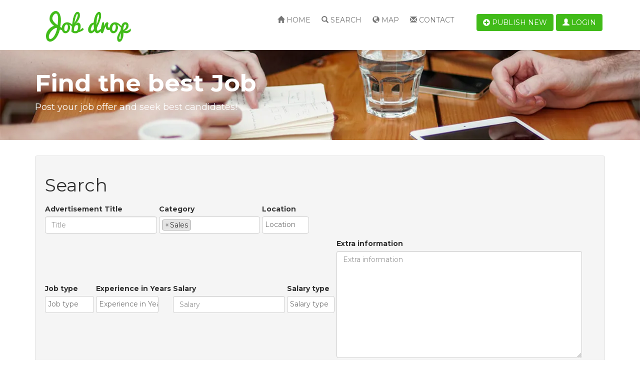

--- FILE ---
content_type: text/html; charset=utf-8
request_url: https://jobs.yclas.com/search.html?category%5B%5D=healthcare&sort=featured&category%5B0%5D=sales&items_per_page=5&skin=&page=4
body_size: 7745
content:
<!doctype html>
<!--[if lt IE 7]> <html class="no-js ie6 oldie" lang="en"> <![endif]-->
<!--[if IE 7]>    <html class="no-js ie7 oldie" lang="en"> <![endif]-->
<!--[if IE 8]>    <html class="no-js ie8 oldie" lang="en"> <![endif]-->
<!--[if gt IE 8]><!--> <html class="no-js" lang="en"> <!--<![endif]-->
<head>
<meta charset="utf-8">

<title>Advanced Search - Job Board</title>
<meta name="keywords" content="search, board" >
<meta name="description" content="Search in Job Board" >
<meta name="copyright" content="Yclas.com - 2026" >
<meta name="viewport" content="width=device-width,initial-scale=1">
<meta name="application-name" content="Job Board" data-baseurl="https://jobs.yclas.com/" data-rtl="">
<meta property="fb:app_id" content="" />
<meta property="fb:pages" content="" />
<meta property="og:title"   content="Advanced Search - Job Board"/>
<meta property="og:type"   content="website"/>
<meta property="og:description"   content="Search in Job Board"/>
<meta property="og:url"     content="https://jobs.yclas.com/search.html?category%5B%5D=healthcare&sort=featured&category%5B0%5D=sales&items_per_page=5&skin=&page=4"/>
<meta property="og:site_name" content="Job Board"/>

<meta name="twitter:card" content="summary" />
<meta name="twitter:site" content="Job Board" />
<meta name="twitter:title" content="Advanced Search - Job Board" />
<meta name="twitter:description" content="Search in Job Board" />
<meta name="twitter:image:alt" content="Advanced Search - Job Board" />


<link rel="alternate" type="application/atom+xml" title="RSS Job Board" href="https://jobs.yclas.com/rss.xml" />




<link rel="shortcut icon" href="https://i0.wp.com/yclas.nyc3.digitaloceanspaces.com/3602/images/favicon.ico">
    <!-- Le HTML5 shim, for IE6-8 support of HTML elements -->
    <!--[if lt IE 9]>
      <script type="text/javascript" src="//cdn.jsdelivr.net/html5shiv/3.7.2/html5shiv.min.js"></script>
    <![endif]-->
    <link type="text/css" href="https://cdn.jsdelivr.net/npm/bootstrap@3.4.0/dist/css/bootstrap.css" rel="stylesheet" media="screen" /><link type="text/css" href="https://cdn.jsdelivr.net/select2/4.0.3/css/select2.min.css" rel="stylesheet" media="screen" /><link type="text/css" href="https://cdn.jsdelivr.net/bootstrap.datepicker/0.1/css/datepicker.css" rel="stylesheet" media="screen" /><link type="text/css" href="https://cdn.jsdelivr.net/prettyphoto/3.1.5/css/prettyPhoto.css" rel="stylesheet" media="screen" /><link type="text/css" href="https://use.fontawesome.com/releases/v5.9.0/css/all.css" rel="stylesheet" media="screen" /><link type="text/css" href="https://use.fontawesome.com/releases/v5.9.0/css/v4-shims.css" rel="stylesheet" media="screen" /><link type="text/css" href="https://cdn.jsdelivr.net/blueimp-gallery/2.15.0/css/blueimp-gallery.min.css" rel="stylesheet" media="screen" /><link type="text/css" href="https://jobs.yclas.com/themes/default/css/slider.css" rel="stylesheet" media="screen" /><link type="text/css" href="https://jobs.yclas.com/themes/default/css/zocial.css" rel="stylesheet" media="screen" /><link type="text/css" href="https://jobs.yclas.com/themes/jobdrop/css/fixes.css" rel="stylesheet" media="screen" /><link type="text/css" href="https://jobs.yclas.com/themes/jobdrop/css/style.css?v=2026-01-22 14:23:16" rel="stylesheet" media="screen" /><link type="text/css" href="https://jobs.yclas.com/themes/jobdrop/css/templates/oc-style.css?v=2026-01-22 14:23:16" rel="stylesheet" media="screen" /><link type="text/css" href="https://fonts.googleapis.com/css?family=Montserrat:400,700" rel="stylesheet" media="screen" />            
    <style type="text/css">
            </style>
</head>
    <body data-spy="scroll" data-target=".subnav" data-offset="50" class="body_fixed">
    	
<header class="navbar navbar-fixed-top">
	<div class="container">
	    <div class="col-xs-12 col-sm-3 col-md-3 col-lg-3">
	        <div class="row">
	            <div class="col-lg-12">
	                <a class="brand" href="https://jobs.yclas.com/">
	                    	                        <img src="https://i0.wp.com/yclas.nyc3.digitaloceanspaces.com/3602/images/jobdrop_logo.png" title="Job Board" alt="Job Board" >
	                    	                </a>
	            </div>
	        </div>
	    </div>
	    <div class="navbar-header pull-right">
	        <div class="navbar-btn pull-right">
		        <button type="button" class="navbar-toggle collapsed pull-right hidden-lg" data-toggle="collapse" data-target="#mobile-menu-panel">
		            <span class="sr-only">Toggle navigation</span>
		            <span class="icon-bar"></span>
		            <span class="icon-bar"></span>
		            <span class="icon-bar"></span>
		        </button>
	            	                <a class="btn hidden-sm hidden-md hidden-lg" href="https://jobs.yclas.com/publish-new.html" title="Publish new">
	                    <i class="fa fa-plus-circle"></i>
	                </a>
	            	                <a class="btn" data-toggle="modal" href="https://jobs.yclas.com/oc-panel/auth/login#login-modal">
        <i class="glyphicon glyphicon-user"></i> Login    </a>
	        </div>
	    </div>
	    <div class="collapse navbar-collapse" id="mobile-menu-panel">
	    	<div class="navbar-btn pull-right hidden-xs hidden-sm hidden-md">
	             	                <a class="btn" href="https://jobs.yclas.com/publish-new.html">
	                    <i class="fa fa-plus-circle"></i> Publish new	                </a>
	            	        </div>
	        <ul class="nav navbar-nav pull-right">
	            	                <li class="" >
	                    <a href="https://jobs.yclas.com/"><i class="glyphicon glyphicon-home "></i> Home</a></li>
	                	                	                	                <li title="search" class="active " >
    <a  href="https://jobs.yclas.com/search.html">
                    <i class="glyphicon glyphicon-search "></i>
                Search    </a>
</li>	                	                    <li title="map" class=" " >
    <a  href="https://jobs.yclas.com/map.html">
                    <i class="glyphicon glyphicon-globe "></i>
                Map    </a>
</li>	                	                <li title="contact" class=" " >
    <a  href="https://jobs.yclas.com/contact.html">
                    <i class="glyphicon glyphicon-envelope"></i>
                Contact    </a>
</li>	            	        </ul>
	    </div>   
    </div>   
    <!--/.nav-collapse --> 
</header>

    <div id="login-modal" class="modal fade">
        <div class="modal-dialog">
            <div class="modal-content">
                <div class="modal-header">
                  <a class="close" data-dismiss="modal" >&times;</a>
                  <h3 class="modal-title">Login</h3>
                </div>                
                <div class="modal-body">
                                <ul class="list-inline social-providers">
                            <li>
                                            <a href="https://jobs.yclas.com/social/login/google" style="height:31px; width:180px; display: inline-block; margin-top: -5px;" class="abcRioButton abcRioButtonLightBlue">
                            <div class="abcRioButtonContentWrapper">
                                <div class="abcRioButtonIcon" style="padding:6px">
                                    <div style="width:18px;height:18px;" class="abcRioButtonSvgImageWithFallback abcRioButtonIconImage abcRioButtonIconImage18">
                                        <svg version="1.1" xmlns="http://www.w3.org/2000/svg" width="18px" height="18px" viewBox="0 0 48 48" class="abcRioButtonSvg">
                                            <g>
                                                <path fill="#EA4335" d="M24 9.5c3.54 0 6.71 1.22 9.21 3.6l6.85-6.85C35.9 2.38 30.47 0 24 0 14.62 0 6.51 5.38 2.56 13.22l7.98 6.19C12.43 13.72 17.74 9.5 24 9.5z"></path>
                                                <path fill="#4285F4" d="M46.98 24.55c0-1.57-.15-3.09-.38-4.55H24v9.02h12.94c-.58 2.96-2.26 5.48-4.78 7.18l7.73 6c4.51-4.18 7.09-10.36 7.09-17.65z"></path>
                                                <path fill="#FBBC05" d="M10.53 28.59c-.48-1.45-.76-2.99-.76-4.59s.27-3.14.76-4.59l-7.98-6.19C.92 16.46 0 20.12 0 24c0 3.88.92 7.54 2.56 10.78l7.97-6.19z"></path>
                                                <path fill="#34A853" d="M24 48c6.48 0 11.93-2.13 15.89-5.81l-7.73-6c-2.15 1.45-4.92 2.3-8.16 2.3-6.26 0-11.57-4.22-13.47-9.91l-7.98 6.19C6.51 42.62 14.62 48 24 48z"></path>
                                                <path fill="none" d="M0 0h48v48H0z"></path>
                                            </g>
                                        </svg>
                                    </div>
                                </div>
                                <span style="font-size:12px;line-height:29px;" class="abcRioButtonContents">
                                    <span id="not_signed_ineid4prr8k1y8">Sign in with Google</span>
                                </span>
                            </div>
                        </a>
                        <style>
                            .abcRioButton {
                                -webkit-border-radius:1px;
                                border-radius:1px;
                                -webkit-box-shadow 0 2px 4px 0px rgba(0,0,0,.25);
                                box-shadow:0 2px 4px 0 rgba(0,0,0,.25);
                                -webkit-box-sizing:border-box;
                                box-sizing:border-box;
                                -webkit-transition:background-color .218s,border-color .218s,box-shadow .218s;
                                transition:background-color .218s,border-color .218s,box-shadow .218s;
                                -webkit-user-select:none;
                                -webkit-appearance:none;
                                background-color:#fff;
                                background-image:none;
                                color:#262626;
                                cursor:pointer;
                                outline:none;
                                overflow:hidden;
                                position:relative;
                                text-align:center;
                                vertical-align:middle;
                                white-space:nowrap;
                                width:auto
                            }
                            .abcRioButton:hover{
                                -webkit-box-shadow:0 0 3px 3px rgba(66,133,244,.3);
                                box-shadow:0 0 3px 3px rgba(66,133,244,.3)
                            }
                            .abcRioButtonLightBlue{
                                background-color:#fff;
                                color:#757575
                            }
                            .abcRioButtonLightBlue:hover{
                                background-color:#fff;
                                color:#757575;
                                text-decoration: none;
                            }
                            .abcRioButtonLightBlue:active{
                                background-color:#eee;
                                color:#6d6d6d
                            }
                            .abcRioButtonIcon{
                                float:left
                            }
                            .abcRioButtonBlue .abcRioButtonIcon{
                                background-color:#fff;
                                -webkit-border-radius:1px;
                                border-radius:1px
                            }
                            .abcRioButtonSvg{
                                display:block
                            }
                            .abcRioButtonContents{
                                font-family:Roboto,arial,sans-serif;
                                font-size:14px;
                                font-weight:500;
                                letter-spacing:.21px;
                                margin-left:6px;
                                margin-right:6px;
                                vertical-align:top
                            }
                            .abcRioButtonContentWrapper{
                                height:100%;
                                width:100%
                            }
                            .abcRioButtonBlue .abcRioButtonContentWrapper{
                                border:1px solid transparent
                            }
                            .abcRioButtonErrorState .abcRioButtonContentWrapper,.abcRioButtonWorkingState .abcRioButtonContentWrapper{
                                display:none
                            }
                        </style>
                                    </li>
                                </ul>
    <form class="well form-horizontal auth" method="post" action="https://jobs.yclas.com/oc-panel/auth/login">         
        <div class="form-group">
        <label class="col-sm-2 control-label">Email</label>
        <div class="col-md-5 col-sm-6 col-xs-6">
            <input class="form-control" type="text" name="email" placeholder="Email">
        </div>
    </div>
     
    <div class="form-group">
        <label class="col-sm-2 control-label">Password</label>
        <div class="col-md-5 col-sm-6 col-xs-6">
            <input class="form-control" type="password" name="password" placeholder="Password">
            <p class="help-block">
          		<small><a data-toggle="modal" data-dismiss="modal" href="https://jobs.yclas.com/oc-panel/auth/forgot#forgot-modal">
          			Forgot password?          		</a></small>
            </p>
            <div class="checkbox">
                <label>
                    <input type="checkbox" name="remember" checked="checked">Remember me                </label>
            </div>
        </div>
    </div>   
    <div class="form-group">
        <div class="col-sm-offset-2 col-sm-6">
            <ul class="list-inline">
                <li>
                    <button type="submit" class="btn btn-primary">
                        Login                    </button>
                </li>
                <li>
                    Don’t Have an Account?                    <a data-toggle="modal" data-dismiss="modal" href="https://jobs.yclas.com/oc-panel/auth/register#register-modal">
                        Register                    </a>
                </li>
            </ul>
        </div>
    </div>
    <input type="hidden" name="auth_redirect" value="https://jobs.yclas.com/search.html?category%5B%5D=healthcare&amp;sort=featured&amp;category%5B0%5D=sales&amp;items_per_page=5&amp;skin=&amp;page=4" />    <input type="hidden" name="csrf_login" value="fMxabECqYsC49LkMsIveL" /></form>

                </div>
            </div>
        </div>
    </div>
    
    <div id="forgot-modal" class="modal fade">
        <div class="modal-dialog">
            <div class="modal-content">
                <div class="modal-header">
                  <a class="close" data-dismiss="modal" >&times;</a>
                  <h3 class="modal-title">Forgot password</h3>
                </div>
                
                <div class="modal-body">
                    <form class="well form-horizontal auth"  method="post" action="https://jobs.yclas.com/oc-panel/auth/forgot">         
        <div class="form-group">
        <label class="col-sm-2 control-label">Email</label>
        <div class="col-md-5 col-sm-6 col-xs-6">
            <input class="form-control" type="text" name="email" placeholder="Email">
        </div>
    </div>
    <div class="col-sm-offset-2">
        <ul class="list-inline">
            <li>
                <button type="submit" class="btn btn-primary">Send</button>
            </li>
            <li>
                Don’t Have an Account?                <a data-toggle="modal" data-dismiss="modal" href="https://jobs.yclas.com/oc-panel/auth/register#register-modal">
                    Register                </a>
            </li>
        </ul>
    </div>
    <input type="hidden" name="csrf_forgot" value="HC5YqSIIuk6fPqi1UcU0O9G" /></form>      	                </div>
            </div>
        </div>
    </div>
    
     <div id="register-modal" class="modal fade">
        <div class="modal-dialog">
            <div class="modal-content">
                <div class="modal-header">
                  <a class="close" data-dismiss="modal" >&times;</a>
                  <h3 class="modal-title">Register</h3>
                </div>
                
                <div class="modal-body">
                                <ul class="list-inline social-providers">
                            <li>
                                            <a href="https://jobs.yclas.com/social/login/google" style="height:31px; width:180px; display: inline-block; margin-top: -5px;" class="abcRioButton abcRioButtonLightBlue">
                            <div class="abcRioButtonContentWrapper">
                                <div class="abcRioButtonIcon" style="padding:6px">
                                    <div style="width:18px;height:18px;" class="abcRioButtonSvgImageWithFallback abcRioButtonIconImage abcRioButtonIconImage18">
                                        <svg version="1.1" xmlns="http://www.w3.org/2000/svg" width="18px" height="18px" viewBox="0 0 48 48" class="abcRioButtonSvg">
                                            <g>
                                                <path fill="#EA4335" d="M24 9.5c3.54 0 6.71 1.22 9.21 3.6l6.85-6.85C35.9 2.38 30.47 0 24 0 14.62 0 6.51 5.38 2.56 13.22l7.98 6.19C12.43 13.72 17.74 9.5 24 9.5z"></path>
                                                <path fill="#4285F4" d="M46.98 24.55c0-1.57-.15-3.09-.38-4.55H24v9.02h12.94c-.58 2.96-2.26 5.48-4.78 7.18l7.73 6c4.51-4.18 7.09-10.36 7.09-17.65z"></path>
                                                <path fill="#FBBC05" d="M10.53 28.59c-.48-1.45-.76-2.99-.76-4.59s.27-3.14.76-4.59l-7.98-6.19C.92 16.46 0 20.12 0 24c0 3.88.92 7.54 2.56 10.78l7.97-6.19z"></path>
                                                <path fill="#34A853" d="M24 48c6.48 0 11.93-2.13 15.89-5.81l-7.73-6c-2.15 1.45-4.92 2.3-8.16 2.3-6.26 0-11.57-4.22-13.47-9.91l-7.98 6.19C6.51 42.62 14.62 48 24 48z"></path>
                                                <path fill="none" d="M0 0h48v48H0z"></path>
                                            </g>
                                        </svg>
                                    </div>
                                </div>
                                <span style="font-size:12px;line-height:29px;" class="abcRioButtonContents">
                                    <span id="not_signed_ineid4prr8k1y8">Sign in with Google</span>
                                </span>
                            </div>
                        </a>
                        <style>
                            .abcRioButton {
                                -webkit-border-radius:1px;
                                border-radius:1px;
                                -webkit-box-shadow 0 2px 4px 0px rgba(0,0,0,.25);
                                box-shadow:0 2px 4px 0 rgba(0,0,0,.25);
                                -webkit-box-sizing:border-box;
                                box-sizing:border-box;
                                -webkit-transition:background-color .218s,border-color .218s,box-shadow .218s;
                                transition:background-color .218s,border-color .218s,box-shadow .218s;
                                -webkit-user-select:none;
                                -webkit-appearance:none;
                                background-color:#fff;
                                background-image:none;
                                color:#262626;
                                cursor:pointer;
                                outline:none;
                                overflow:hidden;
                                position:relative;
                                text-align:center;
                                vertical-align:middle;
                                white-space:nowrap;
                                width:auto
                            }
                            .abcRioButton:hover{
                                -webkit-box-shadow:0 0 3px 3px rgba(66,133,244,.3);
                                box-shadow:0 0 3px 3px rgba(66,133,244,.3)
                            }
                            .abcRioButtonLightBlue{
                                background-color:#fff;
                                color:#757575
                            }
                            .abcRioButtonLightBlue:hover{
                                background-color:#fff;
                                color:#757575;
                                text-decoration: none;
                            }
                            .abcRioButtonLightBlue:active{
                                background-color:#eee;
                                color:#6d6d6d
                            }
                            .abcRioButtonIcon{
                                float:left
                            }
                            .abcRioButtonBlue .abcRioButtonIcon{
                                background-color:#fff;
                                -webkit-border-radius:1px;
                                border-radius:1px
                            }
                            .abcRioButtonSvg{
                                display:block
                            }
                            .abcRioButtonContents{
                                font-family:Roboto,arial,sans-serif;
                                font-size:14px;
                                font-weight:500;
                                letter-spacing:.21px;
                                margin-left:6px;
                                margin-right:6px;
                                vertical-align:top
                            }
                            .abcRioButtonContentWrapper{
                                height:100%;
                                width:100%
                            }
                            .abcRioButtonBlue .abcRioButtonContentWrapper{
                                border:1px solid transparent
                            }
                            .abcRioButtonErrorState .abcRioButtonContentWrapper,.abcRioButtonWorkingState .abcRioButtonContentWrapper{
                                display:none
                            }
                        </style>
                                    </li>
                                </ul>
    <form class="form-horizontal register"  method="post" action="https://jobs.yclas.com/oc-panel/auth/register">
    
    <div class="form-group hidden">
        <input class="form-control" type="text" name="firstname" placeholder="First name">
        <input class="form-control" type="text" name="lastname" placeholder="Last name" value="Jones">
    </div>

    <div class="form-group">
        <label class="col-sm-2 control-label">Name</label>
        <div class="col-md-5 col-sm-6 col-xs-6">
            <input class="form-control" type="text" name="name" value="" placeholder="Name">
        </div>
    </div>

    <div class="form-group">
        <label class="col-sm-2 control-label">Email</label>
        <div class="col-md-5 col-sm-6 col-xs-6">
            <input
                class="form-control"
                type="text"
                name="email"
                value=""
                placeholder="Email"
                data-domain=''
                data-error="Email must contain a valid email domain"
            >
        </div>
    </div>

    <div class="form-group">
        <label class="col-sm-2 control-label">New password</label>
        <div class="col-md-5 col-sm-6 col-xs-6">
            <input id="register_password_modal" class="form-control" type="password" name="password1" placeholder="Password">
        </div>
    </div>

    <div class="form-group">
        <label class="col-sm-2 control-label">Repeat password</label>
        <div class="col-md-5 col-sm-6 col-xs-6">
            <input class="form-control" type="password" name="password2" placeholder="Password">
            <p class="help-block">
                Type your password twice            </p>
        </div>
    </div>

    
    
    <div class="form-group">
                                    <label class="col-sm-2 control-label">Captcha*:</label>
                <div class="col-md-5 col-sm-6">
                  <span id="helpBlock" class="help-block"><script type="text/javascript">
        function reloadImg(id) {
        var elements = document.getElementsByClassName(id);
        var date = new Date();
        for (var i=0; i < elements.length; i++) {
                src = elements[i].src;
                elements[i].src = src + "&v=" + date.getTime();
        }
        return false;
        }</script><img alt="captcha" id="captcha_img_register" class="captcha_img_register" style="cursor: pointer;" title="Click to refresh"
                onClick="return reloadImg('captcha_img_register');" src="https://jobs.yclas.com/captcha/image/register"></span>
                  <input type="text" id="captcha" name="captcha" value="" class="form-control" required="required" data-error="Captcha is not correct" />                </div>
                        </div>

    <div class="form-group">
        <div class="col-sm-offset-2 col-sm-6">
            <ul class="list-inline">
                <li>
                    <button type="submit" class="btn btn-primary">Register</button>
                </li>
                <li>
                    Already Have an Account?                    <a data-dismiss="modal" data-toggle="modal"  href="https://jobs.yclas.com/oc-panel/auth/login#login-modal">
                        Login                    </a>
                </li>
            </ul>
                    </div>
    </div>
    <input type="hidden" name="auth_redirect" value="https://jobs.yclas.com/search.html?category%5B%5D=healthcare&amp;sort=featured&amp;category%5B0%5D=sales&amp;items_per_page=5&amp;skin=&amp;page=4" />    <input type="hidden" name="csrf_register" value="Kkyzp8rNfJ0kxnkp4C35Se0" /></form>
                </div>
            </div>
        </div>
    </div>
		<section class="hidden-xs" id="top-banner" style="background-image: url('https://i0.wp.com/yclas.nyc3.digitaloceanspaces.com/3602/images/Untitled-7.jpg')">
		<div class="container">
			<div class="row">
				<div class="col-lg-12">
					<h1>Find the best Job</h1>
					<h3>Post your job offer and seek best candidates!</h3>
				</div>
			</div>
		</div>
	</section>
        <div class="alert alert-warning off-line" style="display:none;"><strong>Warning!</strong> We detected you are currently off-line, please connect to gain full experience.</div>
    <section id="main">
    <div class="container no-gutter">
                <div class="row">
            <div class="col-xs-12">
                             </div>
                    </div>
        <div class="row">
            <div class="col-xs-12 col-lg-12">
                <div class="well recomentadion def-size-form clearfix">
                    <h1>Search</h1>
                    <form action="https://jobs.yclas.com/search.html" method="GET" accept-charset="utf-8" class="form-inline advanced-search-frm">                        <fieldset>
                        <div class="form-group">
                           <label class="" for="advertisement">Advertisement Title</label>                            <div class="control">
                                                                    <input type="text" id="title" name="title" class="form-control" value="" placeholder="Title">
                                                            </div>
                        </div>

                                                    <div class="form-group">
                                <label class="" for="category">Category</label>                                <div class="control">
                                    <select multiple name="category[]" id="category_search" class="form-control" data-placeholder="Category">
                                                                                                                                                            <option value="accounting" data-id="5"  >Accounting</option>
                                                                                                                                                                                                        <option value="it-software-development" data-id="7"  >IT & Software development</option>
                                                                                                                                                                                                        <option value="sales" data-id="8" selected >Sales</option>
                                                                                                                                                                                                        <option value="customer-service" data-id="9"  >Customer Service</option>
                                                                                                                                                                                                        <option value="healthcare" data-id="6"  >Healthcare</option>
                                                                                                                                                        </select>
                                </div>
                            </div>
                        
                                                    <div class="form-group">
                                <label class="" for="location" multiple="multiple">Location</label>                                <div class="control">
                                    <select multiple name="location[]" id="location" class="form-control" data-placeholder="Location">
                                                                                                                                                            <option value="barcelona"  >Barcelona</option>
                                                                                                                                                                                                        <option value="valencia"  >Valencia</option>
                                                                                                                                                                                                        <option value="madrid"  >Madrid</option>
                                                                                                                                                                                                        <option value="malaga"  >Malaga</option>
                                                                                                                                                                                                        <option value="granada"  >Granada</option>
                                                                                                                                                        </select>
                                </div>
                            </div>
                        
                        
                                                <!-- Fields coming from custom fields feature -->
                        <div id="search-custom-fields" style="display:inline-block;" data-apiurl="https://jobs.yclas.com/api/v1/categories" data-customfield-values='{"category":["sales"],"sort":"featured","items_per_page":"5","skin":"","page":"4"}'>
                            <div id="search-custom-field-template" class="form-group hidden">
                                <div data-label></div>
                                <div>
                                    <div data-input></div>
                                </div>
                            </div>
                        </div>
                        <!-- Fields coming from user custom fields feature -->
                                                <div class="form-group">
                            <label></label>
                            <div class="control">
                                <button action="https://jobs.yclas.com/search.html" type="submit" name="submit" class="btn btn-primary pull-right">Search</button>                            </div>
                        </div>
                    </fieldset>
                    </form>                </div>
                <h3 class="text-center">
                                            Search results                                    </h3>

                                                        <div class="filter">
                        <div class="col-xs-12 col-sm-12 col-md-5 pull-right">
                            <div class="btn-group" id="listgrid" data-default="1">
                                <button type="button" id="sort" data-sort="featured" class="btn-filter dropdown-toggle" data-toggle="dropdown">
                                    <i class="fa fa-sort"></i>Sort <span class="caret"></span>
                                </button>
                                <ul class="dropdown-menu" role="menu" id="sort-list">
                                                                        <li><a href="?sort=title-asc&category%5B0%5D=sales&items_per_page=5&skin=&page=4">Name (A-Z)</a></li>
                                    <li><a href="?sort=title-desc&category%5B0%5D=sales&items_per_page=5&skin=&page=4">Name (Z-A)</a></li>
                                                                        <li><a href="?sort=featured&category%5B0%5D=sales&items_per_page=5&skin=&page=4">Featured</a></li>
                                    <li><a href="?sort=favorited&category%5B0%5D=sales&items_per_page=5&skin=&page=4">Favorited</a></li>
                                                                        <li><a href="?sort=published-desc&category%5B0%5D=sales&items_per_page=5&skin=&page=4">Newest</a></li>
                                    <li><a href="?sort=published-asc&category%5B0%5D=sales&items_per_page=5&skin=&page=4">Oldest</a></li>
                                </ul>
                                <a href="#" id="grid" class="btn-filter active">
                                    <i class="fa fa-th"></i>Grid                                </a>
                                <a href="#" id="list" class="btn-filter ">
                                    <i class="fa fa-list"></i>List                                </a>
                                                                    <a href="https://jobs.yclas.com/map.html?category=&location=" class="btn-filter">
                                        <i class="fa fa-globe"></i>Map                                    </a>
                                                                                            </div>
                        </div>
                    </div>
                    <ul id="products" class="list-group">
                                                      <li class="listing-date"><h2 class="text-center">Tuesday <small>01-03-16</small></h2></li>
                                <li class="clearfix"><li>
                                                            <li class="item grid-group-item col-lg-4 col-md-4 col-sm-4 col-xs-12">
                                <div class="">
                                    <div class="overlay"><a class="btn" href="https://jobs.yclas.com/sales/gerente-de-vendas.html">Read more</a></div>
                                    <div class="hidden-xs hidden-sm col-md-1 text-center favorite " id="fav-19">
                                                                                    <a data-toggle="modal" data-dismiss="modal" href="https://jobs.yclas.com/oc-panel/auth/login#login-modal">
                                                <i class="glyphicon glyphicon-heart-empty"></i>
                                                <p>0</p>
                                            </a>
                                                                            </div>
                                    <div class="col-xs-12 col-sm-8 col-md-5 text ">
                                        <h2 class="big-txt ">
                                            <a href="https://jobs.yclas.com/sales/gerente-de-vendas.html">Gerente de Vendas <a class="company" href=""> @ Carlos Alberto…</a>                                        </h2>
                                        <h2 class="small-txt hide">
                                            <a href="https://jobs.yclas.com/sales/gerente-de-vendas.html">Gerente de Vendas</a>
                                        </h2>
                                                                                    <p>teste</p>
                                                                            </div>
                                    <div class="hidden-xs col-sm-4 col-md-3 listing-categorie ">
                                        <span class="btn btn-inverse no-cursor">Sales</span>
                                                                                  <span class="btn btn-inverse no-cursor">Full-time</span>
                                                                            </div>
                                                                        <div class="hidden-xs hidden-sm col-md-2 text-center location">

                                                                                    <span><i class="fa fa-map-marker"></i>Malaga</span>
                                                                            </div>
                                                                        <div class="hidden-xs hidden-sm col-md-1 text-center date">
                                                                                    <span>01-03-16</span>
                                                                            </div>
                                                                                                        </div>
                            </li>
                                                                                                            <li class="listing-date"><h2 class="text-center">Monday <small>11-01-16</small></h2></li>
                                <li class="clearfix"><li>
                                                            <li class="item grid-group-item col-lg-4 col-md-4 col-sm-4 col-xs-12">
                                <div class="">
                                    <div class="overlay"><a class="btn" href="https://jobs.yclas.com/sales/%E0%B8%9E%E0%B8%99%E0%B8%B1%E0%B8%81%E0%B8%87%E0%B8%B2%E0%B8%99%E0%B8%9E%E0%B8%B2%E0%B8%A3%E0%B9%8C%E0%B8%97%E0%B9%84%E0%B8%97%E0%B8%A1%E0%B9%8C.html">Read more</a></div>
                                    <div class="hidden-xs hidden-sm col-md-1 text-center favorite " id="fav-18">
                                                                                    <a data-toggle="modal" data-dismiss="modal" href="https://jobs.yclas.com/oc-panel/auth/login#login-modal">
                                                <i class="glyphicon glyphicon-heart-empty"></i>
                                                <p>0</p>
                                            </a>
                                                                            </div>
                                    <div class="col-xs-12 col-sm-8 col-md-5 text ">
                                        <h2 class="big-txt ">
                                            <a href="https://jobs.yclas.com/sales/%E0%B8%9E%E0%B8%99%E0%B8%B1%E0%B8%81%E0%B8%87%E0%B8%B2%E0%B8%99%E0%B8%9E%E0%B8%B2%E0%B8%A3%E0%B9%8C%E0%B8%97%E0%B9%84%E0%B8%97%E0%B8%A1%E0%B9%8C.html">พนักงานพาร์ทไทม์ <a class="company" href=""> @ l;mk</a>                                        </h2>
                                        <h2 class="small-txt hide">
                                            <a href="https://jobs.yclas.com/sales/%E0%B8%9E%E0%B8%99%E0%B8%B1%E0%B8%81%E0%B8%87%E0%B8%B2%E0%B8%99%E0%B8%9E%E0%B8%B2%E0%B8%A3%E0%B9%8C%E0%B8%97%E0%B9%84%E0%B8%97%E0%B8%A1%E0%B9%8C.html">พนักงานพาร์ทไทม์</a>
                                        </h2>
                                                                                    <p>สวำดาอทิฟ ่บฟาดอไำยผ ป  จขลนหวห ก่้หบนท บ</p>
                                                                            </div>
                                    <div class="hidden-xs col-sm-4 col-md-3 listing-categorie ">
                                        <span class="btn btn-inverse no-cursor">Sales</span>
                                                                                  <span class="btn btn-inverse no-cursor">Full-time</span>
                                                                            </div>
                                                                        <div class="hidden-xs hidden-sm col-md-2 text-center location">

                                                                                    <span><i class="fa fa-map-marker"></i>Malaga</span>
                                                                            </div>
                                                                        <div class="hidden-xs hidden-sm col-md-1 text-center date">
                                                                                    <span>11-01-16</span>
                                                                            </div>
                                                                                                        </div>
                            </li>
                                                                                                            <li class="listing-date"><h2 class="text-center">Saturday <small>26-12-15</small></h2></li>
                                <li class="clearfix"><li>
                                                            <li class="item grid-group-item col-lg-4 col-md-4 col-sm-4 col-xs-12">
                                <div class="">
                                    <div class="overlay"><a class="btn" href="https://jobs.yclas.com/sales/pure-css-rating-widget.html">Read more</a></div>
                                    <div class="hidden-xs hidden-sm col-md-1 text-center favorite " id="fav-17">
                                                                                    <a data-toggle="modal" data-dismiss="modal" href="https://jobs.yclas.com/oc-panel/auth/login#login-modal">
                                                <i class="glyphicon glyphicon-heart-empty"></i>
                                                <p>0</p>
                                            </a>
                                                                            </div>
                                    <div class="col-xs-12 col-sm-8 col-md-5 text ">
                                        <h2 class="big-txt ">
                                            <a href="https://jobs.yclas.com/sales/pure-css-rating-widget.html">Pure CSS rating widget <a class="company" href=""> @ Clara Susana…</a>                                        </h2>
                                        <h2 class="small-txt hide">
                                            <a href="https://jobs.yclas.com/sales/pure-css-rating-widget.html">Pure CSS rating widget</a>
                                        </h2>
                                                                                    <p>testhfjh</p>
                                                                            </div>
                                    <div class="hidden-xs col-sm-4 col-md-3 listing-categorie ">
                                        <span class="btn btn-inverse no-cursor">Sales</span>
                                                                                  <span class="btn btn-inverse no-cursor">Full-time</span>
                                                                            </div>
                                                                        <div class="hidden-xs hidden-sm col-md-2 text-center location">

                                                                                    <span><i class="fa fa-map-marker"></i>Madrid</span>
                                                                            </div>
                                                                        <div class="hidden-xs hidden-sm col-md-1 text-center date">
                                                                                    <span>26-12-15</span>
                                                                            </div>
                                                                                                        </div>
                            </li>
                                                                                                            <li class="listing-date"><h2 class="text-center">Sunday <small>18-10-15</small></h2></li>
                                <li class="clearfix"><li>
                                                            <li class="item grid-group-item col-lg-4 col-md-4 col-sm-4 col-xs-12">
                                <div class="">
                                    <div class="overlay"><a class="btn" href="https://jobs.yclas.com/sales/job-200.html">Read more</a></div>
                                    <div class="hidden-xs hidden-sm col-md-1 text-center favorite " id="fav-16">
                                                                                    <a data-toggle="modal" data-dismiss="modal" href="https://jobs.yclas.com/oc-panel/auth/login#login-modal">
                                                <i class="glyphicon glyphicon-heart-empty"></i>
                                                <p>0</p>
                                            </a>
                                                                            </div>
                                    <div class="col-xs-12 col-sm-8 col-md-5 text ">
                                        <h2 class="big-txt ">
                                            <a href="https://jobs.yclas.com/sales/job-200.html">Job 200 <a class="company" href=""> @ Untong</a>                                        </h2>
                                        <h2 class="small-txt hide">
                                            <a href="https://jobs.yclas.com/sales/job-200.html">Job 200</a>
                                        </h2>
                                                                                    <p>митмит</p>
                                                                            </div>
                                    <div class="hidden-xs col-sm-4 col-md-3 listing-categorie ">
                                        <span class="btn btn-inverse no-cursor">Sales</span>
                                                                                  <span class="btn btn-inverse no-cursor">Full-time</span>
                                                                            </div>
                                                                        <div class="hidden-xs hidden-sm col-md-2 text-center location">

                                                                                    <span><i class="fa fa-map-marker"></i>Valencia</span>
                                                                            </div>
                                                                        <div class="hidden-xs hidden-sm col-md-1 text-center date">
                                                                                    <span>18-10-15</span>
                                                                            </div>
                                                                                                        </div>
                            </li>
                                                                                                            <li class="listing-date"><h2 class="text-center">Monday <small>15-06-15</small></h2></li>
                                <li class="clearfix"><li>
                                                            <li class="item grid-group-item col-lg-4 col-md-4 col-sm-4 col-xs-12">
                                <div class="">
                                    <div class="overlay"><a class="btn" href="https://jobs.yclas.com/sales/salesperson-for-our-electronics-store.html">Read more</a></div>
                                    <div class="hidden-xs hidden-sm col-md-1 text-center favorite " id="fav-8">
                                                                                    <a data-toggle="modal" data-dismiss="modal" href="https://jobs.yclas.com/oc-panel/auth/login#login-modal">
                                                <i class="glyphicon glyphicon-heart-empty"></i>
                                                <p>0</p>
                                            </a>
                                                                            </div>
                                    <div class="col-xs-12 col-sm-8 col-md-5 text ">
                                        <h2 class="big-txt ">
                                            <a href="https://jobs.yclas.com/sales/salesperson-for-our-electronics-store.html">Salesperson for our… <a class="company" href="http://jobs.yclas.com"> @ admin</a>                                        </h2>
                                        <h2 class="small-txt hide">
                                            <a href="https://jobs.yclas.com/sales/salesperson-for-our-electronics-store.html">Salesperson for our…</a>
                                        </h2>
                                                                                    <p>Looking for a sales person who knows about electronics.</p>
                                                                            </div>
                                    <div class="hidden-xs col-sm-4 col-md-3 listing-categorie ">
                                        <span class="btn btn-inverse no-cursor">Sales</span>
                                                                                  <span class="btn btn-inverse no-cursor">Part-time</span>
                                                                            </div>
                                                                        <div class="hidden-xs hidden-sm col-md-2 text-center location">

                                                                                    <span><i class="fa fa-map-marker"></i>Granada</span>
                                                                            </div>
                                                                        <div class="hidden-xs hidden-sm col-md-1 text-center date">
                                                                                    <span>15-06-15</span>
                                                                            </div>
                                                                                                        </div>
                            </li>
                                                                                                </ul>
                    <div class="clearfix"></div>
                    <div class="text-center">
                        
<ul class="pagination hidden-xs">
    <li >
        <a title="First " href="https://jobs.yclas.com/search.html?category%5b0%5d=sales&amp;sort=featured&amp;items_per_page=5&amp;skin="><i class="glyphicon glyphicon-step-backward"></i></a>
    </li>
    
    <li >
        <a title="Previous " href="https://jobs.yclas.com/search.html?category%5b0%5d=sales&amp;sort=featured&amp;items_per_page=5&amp;skin=" rel="prev" id="prev"><i class="glyphicon glyphicon-backward"></i></a>
    </li>

            <li >
            <a title="Page 1 " href="https://jobs.yclas.com/search.html?category%5b0%5d=sales&amp;sort=featured&amp;items_per_page=5&amp;skin=">1</a>
        </li>
            <li class="active">
            <a title="Page 2 " href="https://jobs.yclas.com/search.html?category%5b0%5d=sales&amp;sort=featured&amp;items_per_page=5&amp;skin=&amp;page=2">2</a>
        </li>
    
    <li class="disabled">
        <a title="Next " href="https://jobs.yclas.com/search.html?category%5b0%5d=sales&amp;sort=featured&amp;items_per_page=5&amp;skin=" rel="next" id="next"><i class="glyphicon glyphicon-forward"></i></a>
    </li>

    <li class="disabled">
        <a title="Last " href="https://jobs.yclas.com/search.html?category%5b0%5d=sales&amp;sort=featured&amp;items_per_page=5&amp;skin=" id="last" data-last=""><i class="glyphicon glyphicon-step-forward"></i></a>
    </li>
</ul>
<!-- .pagination -->

<div class="text-center">
    <ul class="pagination visible-xs-inline-block">
        <li >
            <a title="First " href="https://jobs.yclas.com/search.html?category%5b0%5d=sales&amp;sort=featured&amp;items_per_page=5&amp;skin="><i class="glyphicon glyphicon-step-backward"></i></a>
        </li>
        
        <li >
            <a title="Previous " href="https://jobs.yclas.com/search.html?category%5b0%5d=sales&amp;sort=featured&amp;items_per_page=5&amp;skin=" rel="prev" id="prev"><i class="glyphicon glyphicon-backward"></i></a>
        </li>

        <li class="disabled">
            <a title="Next " href="https://jobs.yclas.com/search.html?category%5b0%5d=sales&amp;sort=featured&amp;items_per_page=5&amp;skin=" rel="next" id="next"><i class="glyphicon glyphicon-forward"></i></a>
        </li>

        <li class="disabled">
            <a title="Last " href="https://jobs.yclas.com/search.html?category%5b0%5d=sales&amp;sort=featured&amp;items_per_page=5&amp;skin=" id="last" data-last=""><i class="glyphicon glyphicon-step-forward"></i></a>
        </li>
    </ul>
</div>
<!-- mobile .pagination -->

                    </div>

                                                                            </div>
                                    </div>
            </div>
        </div>
    </div>
</section>

    
<div class="clear"></div>
	<section id="footer-visual" ></section>
<footer>
            <div class="copyright">
    	<div class="container">
    		<div class="row">
    			<div class="col-lg-12">
                    <p class="pull-left">
                        &copy; Job Board 2026. All rights reserved                                            </p>
	    			<a id="toptop" href="#totop"><i class="pull-right fa fa-arrow-up"></i></a>
                        			</div>
    		</div>
    	</div>
	</div>
</footer>

	<script type="text/javascript" src="https://cdn.jsdelivr.net/combine/npm/jquery@1.12.4,npm/bootstrap@3.4.0/dist/js/bootstrap.min.js,npm/select2@4.0.3,npm/holderjs@2.9.3,npm/jquery-validation@1.15.0"></script><script type="text/javascript" src="https://cdn.jsdelivr.net/blueimp-gallery/2.15.0/js/jquery.blueimp-gallery.min.js"></script><script type="text/javascript" src="https://cdn.jsdelivr.net/g/prettyphoto@3.1.5"></script><script type="text/javascript" src="https://jobs.yclas.com/jslocalization/select2"></script><script type="text/javascript" src="https://jobs.yclas.com/jslocalization/validate"></script><script type="text/javascript" src="https://jobs.yclas.com/themes/default/js/bootstrap-slider.js"></script><script type="text/javascript" src="https://jobs.yclas.com/themes/default/js/favico.min.js"></script><script type="text/javascript" src="https://jobs.yclas.com/themes/default/js/curry.js"></script><script type="text/javascript" src="https://jobs.yclas.com/themes/default/js/bootstrap-datepicker.js"></script><script type="text/javascript" src="https://jobs.yclas.com/themes/jobdrop/js/search.js?v=2026-01-22 14:23:16"></script><script type="text/javascript" src="https://jobs.yclas.com/themes/default/js/default.init.js?v=2026-01-22 14:23:16"></script><script type="text/javascript" src="https://jobs.yclas.com/themes/jobdrop/js/theme.init.js?v=2026-01-22 14:23:16"></script><script type="text/javascript" src="https://cdn.jsdelivr.net/jquery.infinitescroll/2.1/jquery.infinitescroll.js"></script><script type="text/javascript" src="https://jobs.yclas.com/jslocalization/infinitescroll"></script><script type="text/javascript" src="https://jobs.yclas.com/themes/jobdrop/js/listing.js"></script><script type="text/javascript" src="https://jobs.yclas.com/themes/default/js/jquery.toolbar.js"></script><script type="text/javascript" src="https://jobs.yclas.com/themes/default/js/sort.js?v=2026-01-22 14:23:16"></script>  <script type="text/javascript" src="https://maps.google.com/maps/api/js?libraries=geometry,places&amp;v=3&amp;key=&amp;callback=initLocationsGMap" async="" defer=""></script>	  	  </body>
</html>


--- FILE ---
content_type: text/css
request_url: https://jobs.yclas.com/themes/default/css/slider.css
body_size: 575
content:
/*!
 * Slider for Bootstrap
 *
 * Copyright 2012 Stefan Petre
 * Licensed under the Apache License v2.0
 * http://www.apache.org/licenses/LICENSE-2.0
 *
 */
.slider {
  display: block;
  vertical-align: middle;
  position: relative;
  margin-left:10px;
}
.slider.slider-horizontal {
  width: 210px;
  height: 20px;
}
.slider.slider-horizontal .slider-track {
  height: 10px;
  width: 100%;
  margin-top: -5px;
  top: 50%;
  left: 0;
}
.slider.slider-horizontal .slider-selection {
  height: 100%;
  top: 0;
  bottom: 0;
}
.slider.slider-horizontal .slider-handle {
  margin-left: -10px;
  margin-top: -5px;
}
.slider.slider-horizontal .slider-handle.triangle {
  border-width: 0 10px 10px 10px;
  width: 0;
  height: 0;
  border-bottom-color: #0480be;
  margin-top: 0;
}
.slider.slider-vertical {
  height: 210px;
  width: 20px;
}
.slider.slider-vertical .slider-track {
  width: 10px;
  height: 100%;
  margin-left: -5px;
  left: 50%;
  top: 0;
}
.slider.slider-vertical .slider-selection {
  width: 100%;
  left: 0;
  top: 0;
  bottom: 0;
}
.slider.slider-vertical .slider-handle {
  margin-left: -5px;
  margin-top: -10px;
}
.slider.slider-vertical .slider-handle.triangle {
  border-width: 10px 0 10px 10px;
  width: 1px;
  height: 1px;
  border-left-color: #0480be;
  margin-left: 0;
}
.slider input {
  display: none;
}
.slider .tooltip-inner {
  white-space: nowrap;
}
.slider-track {
  position: absolute;
  cursor: pointer;
  background-color: #f7f7f7;
  background-image: -moz-linear-gradient(top, #f5f5f5, #f9f9f9);
  background-image: -webkit-gradient(linear, 0 0, 0 100%, from(#f5f5f5), to(#f9f9f9));
  background-image: -webkit-linear-gradient(top, #f5f5f5, #f9f9f9);
  background-image: -o-linear-gradient(top, #f5f5f5, #f9f9f9);
  background-image: linear-gradient(to bottom, #f5f5f5, #f9f9f9);
  background-repeat: repeat-x;
  filter: progid:DXImageTransform.Microsoft.gradient(startColorstr='#fff5f5f5', endColorstr='#fff9f9f9', GradientType=0);
  -webkit-box-shadow: inset 0 1px 2px rgba(0, 0, 0, 0.1);
  -moz-box-shadow: inset 0 1px 2px rgba(0, 0, 0, 0.1);
  box-shadow: inset 0 1px 2px rgba(0, 0, 0, 0.1);
  -webkit-border-radius: 4px;
  -moz-border-radius: 4px;
  border-radius: 4px;
}
.slider-selection {
  position: absolute;
  background-color: #f7f7f7;
  background-image: -moz-linear-gradient(top, #f9f9f9, #f5f5f5);
  background-image: -webkit-gradient(linear, 0 0, 0 100%, from(#f9f9f9), to(#f5f5f5));
  background-image: -webkit-linear-gradient(top, #f9f9f9, #f5f5f5);
  background-image: -o-linear-gradient(top, #f9f9f9, #f5f5f5);
  background-image: linear-gradient(to bottom, #f9f9f9, #f5f5f5);
  background-repeat: repeat-x;
  filter: progid:DXImageTransform.Microsoft.gradient(startColorstr='#fff9f9f9', endColorstr='#fff5f5f5', GradientType=0);
  -webkit-box-shadow: inset 0 -1px 0 rgba(0, 0, 0, 0.15);
  -moz-box-shadow: inset 0 -1px 0 rgba(0, 0, 0, 0.15);
  box-shadow: inset 0 -1px 0 rgba(0, 0, 0, 0.15);
  -webkit-box-sizing: border-box;
  -moz-box-sizing: border-box;
  box-sizing: border-box;
  -webkit-border-radius: 4px;
  -moz-border-radius: 4px;
  border-radius: 4px;
}
.slider-handle {
  position: absolute;
  width: 20px;
  height: 20px;
  background-color: #0e90d2;
  background-image: -moz-linear-gradient(top, #149bdf, #0480be);
  background-image: -webkit-gradient(linear, 0 0, 0 100%, from(#149bdf), to(#0480be));
  background-image: -webkit-linear-gradient(top, #149bdf, #0480be);
  background-image: -o-linear-gradient(top, #149bdf, #0480be);
  background-image: linear-gradient(to bottom, #149bdf, #0480be);
  background-repeat: repeat-x;
  filter: progid:DXImageTransform.Microsoft.gradient(startColorstr='#ff149bdf', endColorstr='#ff0480be', GradientType=0);
  -webkit-box-shadow: inset 0 1px 0 rgba(255,255,255,.2), 0 1px 2px rgba(0,0,0,.05);
  -moz-box-shadow: inset 0 1px 0 rgba(255,255,255,.2), 0 1px 2px rgba(0,0,0,.05);
  box-shadow: inset 0 1px 0 rgba(255,255,255,.2), 0 1px 2px rgba(0,0,0,.05);
  opacity: 0.8;
  border: 0px solid transparent;
}
.slider-handle.round {
  -webkit-border-radius: 20px;
  -moz-border-radius: 20px;
  border-radius: 20px;
}
.slider-handle.triangle {
  background: transparent none;
}

--- FILE ---
content_type: text/javascript
request_url: https://jobs.yclas.com/themes/default/js/default.init.js?v=2026-01-22%2014:23:16
body_size: 6572
content:
$(function(){

    //favorites system
	$('.add-favorite, .remove-favorite').click(function(event) {
		  event.preventDefault();
		  $this = $(this);
		  $.ajax({ url: $this.attr('href'),
				}).done(function ( data ) {

                    //favorites counter
                    countname = 'count'+$this.data('id');
                    if(document.getElementById(countname))
                    {
                        currentvalue = parseInt($('#'+countname).html(),10);
                        if($('#'+$this.data('id')+' a').hasClass('add-favorite remove-favorite'))
                            $('#'+countname).html(currentvalue-1);
                        else
                            $('#'+countname).html(currentvalue+1);
                    }

					$('#'+$this.data('id')+' a').toggleClass('add-favorite remove-favorite');
					$('#'+$this.data('id')+' a i').toggleClass('glyphicon-heart-empty glyphicon-heart');
				});
	});

});

$(function(){

    //notification system
    var favicon = new Favico({
        animation : 'popFade'
    });

    $('#contact-notification').click(function(event) {
        $.get($(this).data('url'));
        $(document).mouseup(function (e)
        {
            var contact = $("#contact-notification");

            if (!contact.is(e.target) // if the target of the click isn't the container...
                && contact.has(e.target).length === 0) // ... nor a descendant of the container
            {
                //$("#contact-notification").slideUp();
                $("#contact-notification span").hide();
                $("#contact-notification i").removeClass('fa-bell').addClass('fa-bell-o');
                $("#contact-notification-dd" ).remove();
                favicon.badge(0);
            }
        });
    });

    //intial value
    favicon.badge($('#contact-notification span').first().text());
});

//validate auth pages
$(function(){

    $.validator.addMethod(
        "emaildomain",
        function(value, element, domains) {
            if (domains.length === 0)
                return true;

            for (var i = 0; i < domains.length; i++) {
                if (value.indexOf(("@" + domains[i]), value.length - ("@" + domains[i]).length) !== -1) {
                    return true;
                }
            }

            return false;
        }
    );

    $.validator.addMethod(
        "nobannedwords",
        function(value, element, words) {
            if (words.length === 0)
                return true;

            for (var i = 0; i < words.length; i++) {
                if (value.indexOf(words[i]) !== -1) {
                    return false;
                }
            }

            return true;
        }
    );

    var $params = {rules:{}, messages:{}};
    $params['rules']['email'] = {required: true, email: true};

    $(".auth").each(function() {
        $(this).validate($params)
    });

    var $register_params = {rules:{}, messages:{}};
    $register_params['rules']['email'] = {required: true, email: true, emaildomain: $('.register :input[name="email"]').data('domain')};
    $register_params['rules']['password1'] = {required: true};
    $register_params['rules']['password2'] = {required: true};
    $register_params['messages']['email'] = {"emaildomain" : $('.register :input[name="email"]').data('error')};
    $register_params['rules']['captcha'] = {"remote" : {url: $(".register").attr('action'),
                                                        type: "post",
                                                        data: {ajaxValidateCaptcha: true}}};
    $register_params['messages']['captcha'] = {"remote" : $('.register :input[name="captcha"]').data('error')};

    $(".register").each(function() {
        $(this).validate($register_params)
    });

});

function createCookie(name,value,seconds) {
    if (seconds) {
        var date = new Date();
        date.setTime(date.getTime()+(seconds*1000));
        var expires = "; expires="+date.toGMTString();
    }
    else var expires = "";
    document.cookie = name+"="+value+expires+"; path=/";
}

function readCookie(name) {
    var nameEQ = encodeURIComponent(name) + "=";
    var ca = document.cookie.split(';');
    for (var i = 0; i < ca.length; i++) {
        var c = ca[i];
        while (c.charAt(0) === ' ') c = c.substring(1, c.length);
        if (c.indexOf(nameEQ) === 0) return decodeURIComponent(c.substring(nameEQ.length, c.length));
    }
    return null;
}

function eraseCookie(name) {
    createCookie(name, "", -1);
}

function decodeHtml(html) {
    var txt = document.createElement("textarea");
    txt.innerHTML = html;
    return txt.value;
}

function initAutoLocate() {
    if ($('input[name="auto_locate"]').length) {
        jQuery.ajax({
            url: ("https:" == document.location.protocol ? "https:" : "http:") + "//cdn.jsdelivr.net/gmaps/0.4.25/gmaps.min.js",
            dataType: "script",
            cache: true
        }).done(function() {
            autoLocate();
        });
    }
}

function autoLocate() {
    $('#auto-locations').on('show.bs.modal', function () {
        $('.modal .modal-body').css('overflow-y', 'auto');
        $('.modal .modal-body').css('max-height', $(window).height() * 0.8);
    });

    $('#auto-locations').modal('show');

    if ( ! readCookie('cancel_auto_locate') && ( ! readCookie('mylat') || ! readCookie('mylng'))) {
        var lat;
        var lng;
        GMaps.geolocate({
            success: function(position) {
                lat = position.coords.latitude;
                lng = position.coords.longitude
                // 30 minutes cookie
                createCookie('mylat',lat,1800);
                createCookie('mylng',lng,1800);
                // show modal
                $.get($('meta[name="application-name"]').data('baseurl'), function(data) {
                    $('input[name="auto_locate"]').after($(data).find("#auto-locations"));
                    $('#auto-locations').modal('show');
                    $('#auto-locations .list-group-item').click(function(event) {
                        event.preventDefault();
                        $this = $(this);
                        $.post($('meta[name="application-name"]').data('baseurl'), {
                            user_location: $this.data('id')
                        })
                        .done(function( data ) {
                            window.location.href = $this.attr('href');
                        });
                    });
                })
            },
            error: function(error) {
                console.log('Geolocation failed: '+error.message);
                createCookie('cancel_auto_locate',1,1800);
            },
            not_supported: function() {
                console.log("Your browser does not support geolocation");
                createCookie('cancel_auto_locate',1,1800);
            },
        });
    }
}

$(function(){
    $('#auto-locations .list-group-item').click(function(event) {
        event.preventDefault();
        $this = $(this);
        $.post($('meta[name="application-name"]').data('baseurl'), {
            user_location: $this.data('id')
        })
        .done(function( data ) {
            window.location.href = $this.attr('href');
        });
    });

    $('#auto-locations .close').click( function(){
        createCookie('cancel_auto_locate',1,1800);
    });

    setInterval(function () {
        if ( ! navigator.onLine )
            $('.off-line').show();
        else
            $('.off-line').hide();
    }, 250);
});

$(function(){
    // Check for LocalStorage support.
    if (localStorage && $('#Widget_RecentlySearched')) {
        $('.Widget_RecentlySearched').hide();
        var recentSearches = [];

        if (localStorage["recentSearches"]) {
            $('.Widget_RecentlySearched').show();
            recentSearches = JSON.parse(localStorage['recentSearches']);

            var list = $('ul#Widget_RecentlySearched')

            $.each(recentSearches, function(i) {

                values = JSON.parse(this);
                var text = '';

                $.each(values, function(j) {
                    if (jQuery.type(this) === 'string' && this.length !== 0 && this != '' && this != '0' && this != '1' && this != 'on' && this != values.serialize)
                        text = text + this + ' - ';
                })

                text = text.slice(0,-3)

                var li = $('<li/>')
                    .appendTo(list);
                var a = $('<a/>')
                    .attr('href', $('#Widget_RecentlySearched').data('url') + '?' + values.serialize)
                    .text(text)
                    .appendTo(li);
            })
        }

        form = 'form[action*="' + $('#Widget_RecentlySearched').data('url') + '"]';

        // Add an event listener for form submissions
        $(form).on('submit', function() {

            var $inputs = $(this).find(':input:not(:button):not(:checkbox):not(:radio)');
            var values = {};

            $inputs.each(function() {
                if (this.name) {
                    values[this.name] = $(this).val();
                }
            });

            values['serialize'] = $(this).serialize();

            values = JSON.stringify(values);

            recentSearches.unshift(values);
            if (recentSearches.length > $('#Widget_RecentlySearched').data('max-items')) {
                recentSearches.pop();
            }

            localStorage['recentSearches'] = JSON.stringify(recentSearches);
        });

    }
});

function getlocale() {
    var siteCurrency = $('.curry').data('locale');
    if(siteCurrency != undefined && siteCurrency != ''){
        return siteCurrency;
    }
}

function getSiteCurrency() {
    return getlocale();
}

function getSavedCurrency() {
    siteCurrency = getlocale();
    savedCurrency = getCookie('site_currency');

    if (savedCurrency == undefined) {
        return siteCurrency;
    }

    return savedCurrency;
}

// Currency converter
$(function(){
    var savedRate, savedCurrency, siteCurrency;
    siteCurrency = getSiteCurrency();
    savedCurrency = getSavedCurrency();
    if (getCookie('site_currency') == undefined) {
        savedRate = 1;
        savedCurrency = siteCurrency;
    }
    else {
        savedRate = getCookie('site_rate');
        savedCurrency = getCookie('site_currency');
        rate = parseFloat(savedRate);
        var prices = $('.price-curry'), money;
        prices.each(function(){
            money = $(this).text();
            money = money.replace(/[^\d,-]/g, '');
            if ( money.indexOf(',') !== -1 ){
                money = money.replace( ',' , '.' );
            }
            converted = rate * money;
            var symbols = ({
              'USD': '&#36;',
              'AUD': '&#36;',
              'CAD': '&#36;',
              'MXN': '&#36;',
              'BRL': '&#36;',
              'GBP': '&pound;',
              'EUR': '&euro;',
              'JPY': '&yen;',
              'INR': '&#8377;',
              'BDT': '&#2547;',
              'PHP': '&#8369;',
              'VND': '&#8363;',
              'CNY': '&#165;',
              'UAH': '&#8372;',
              'HKD': '&#36;',
              'SGD': '&#36;',
              'TWD': '&#36;',
              'THB': '&#3647;',
            });
            converted = Number(converted.toString().match(/^\d+(?:\.\d{2})?/));
            symbol = symbols[savedCurrency] || savedCurrency;
            $(this).text($(this).html(symbol + ' ' + converted).text());
        });
     }

    $(function(){
        if ($('.curry').length){
            $('.my-future-ddm').curry({
                change: true,
                target: '.price-curry',
                base: savedCurrency == undefined ? siteCurrency : savedCurrency,
                symbols: {}
            }).change(function(){
                var selected = $(this).find(':selected'), // get selected currency
                currency = selected.val(); // get currency name

                getRate(siteCurrency, currency);
                setCookie('site_currency', currency, { expires: 7, path: '' });
            });
        }
    });
});

function getRate(from, to) {

    var jqxhr = $.ajax({
        url: ('https:' == document.location.protocol ? 'https:' : 'http:') + '//data.fixer.io/api/latest',
      dataType: 'jsonp',
      data: {
        symbols: to,
        base: from,
        access_key: $('.curry').data('apikey')
      }
    });

    if(getSiteCurrency() == to){
        rate = 1;
        setCookie('site_rate', rate, { expires: 7, path: '' });
    }

    jqxhr.done(function(data) {

        var initrates = data.rates;

        for ( var currency in initrates ) {

            rate = initrates[currency];

            setCookie('site_rate', rate, { expires: 7, path: '' });
        }

    });
}

function setCookie(c_name,value,exdays)
{
    var exdate = new Date();
    exdate.setDate(exdate.getDate() + exdays);
    var c_value = escape(value) + ((exdays==null) ? "" : ";path=/; expires="+exdate.toUTCString());
    document.cookie=c_name + "=" + c_value;
}
function getCookie(name) {
    var value = "; " + document.cookie;
    var parts = value.split("; " + name + "=");
    if (parts.length == 2) return parts.pop().split(";").shift();
}


$('.modal').on('hidden.bs.modal', function (e) {
    if($('.modal').hasClass('in')) {
    $('body').addClass('modal-open');
    }
});

$('.show-all-categories').click(function(event) {
    event.preventDefault();
    $.ajax({
        url: $('#modalAllCategories').data('apiurl'),
        data: {
            "id_category_parent": $(this).data('cat-id'),
            "sort": 'order',
        },
        success: function(result) {
            $('#modalAllCategories .modal-body .list-group').empty();
            $('#modalAllCategories').modal('show');
            $.each(result.categories, function (idx, category) {
                $("#modalAllCategories .modal-body .list-group").append('<a href="/' + category.seoname + '" class="list-group-item">' + category.translate_name + '</a>');
            });
        }
    });
});

$(function(){
    $('#register_password').strength();
    $('#register_password_modal').strength();
});

/*!
 * strength.js
 * Original author: @aaronlumsden
 * Further changes, comments: @aaronlumsden
 * Licensed under the MIT license
 */
;(function ( $, window, document, undefined ) {
    var pluginName = "strength",
        defaults = {
            strengthClass: 'strength',
            strengthMeterClass: 'strength_meter',
            strengthButtonClass: 'button_strength',
            strengthButtonText: 'Show Password',
            strengthButtonTextToggle: 'Hide Password'
        };

    function Plugin( element, options ) {
        this.element = element;
        this.$elem = $(this.element);
        this.options = $.extend( {}, defaults, options );
        this._defaults = defaults;
        this._name = pluginName;
        this.init();
    }

    Plugin.prototype = {

        init: function() {

            var characters = 0;
            var capitalletters = 0;
            var loweletters = 0;
            var number = 0;
            var special = 0;

            var upperCase= new RegExp('[A-Z]');
            var lowerCase= new RegExp('[a-z]');
            var numbers = new RegExp('[0-9]');
            var specialchars = new RegExp('([!,%,&,@,#,$,^,*,?,_,~])');

            function GetPercentage(a, b) {
                return ((b / a) * 100);
            }

            function check_strength(thisval,thisid) {
                if (thisval.length > 8) { characters = 1; } else { characters = -1; };
                if (thisval.match(upperCase)) { capitalletters = 1} else { capitalletters = 0; };
                if (thisval.match(lowerCase)) { loweletters = 1}  else { loweletters = 0; };
                if (thisval.match(numbers)) { number = 1}  else { number = 0; };

                var total = characters + capitalletters + loweletters + number + special;
                var totalpercent = GetPercentage(7, total).toFixed(0);

                if (!thisval.length) {total = -1;}

                get_total(total,thisid);
            }

            function get_total(total,thisid){
                var thismeter = $('div[data-meter="'+thisid+'"]');
                    if (total <= 1) {
                   thismeter.removeClass();
                   thismeter.addClass('veryweak').html(getCFSearchLocalization('very_weak'));
                } else if (total == 2){
                    thismeter.removeClass();
                   thismeter.addClass('weak').html(getCFSearchLocalization('weak'));
                } else if(total == 3){
                    thismeter.removeClass();
                   thismeter.addClass('medium').html(getCFSearchLocalization('medium'));

                } else {
                     thismeter.removeClass();
                   thismeter.addClass('strong').html(getCFSearchLocalization('strong'));
                }
                if (total == -1) { thismeter.removeClass().html(getCFSearchLocalization('strength')); }
            }

            var isShown = false;
            var strengthButtonText = this.options.strengthButtonText;
            var strengthButtonTextToggle = this.options.strengthButtonTextToggle;

            thisid = this.$elem.attr('id');

            this.$elem.addClass(this.options.strengthClass).attr('data-password',thisid).after('<input style="display:none" class="'+this.options.strengthClass+'" data-password="'+thisid+'" type="text" name="" value=""><a data-password-button="'+thisid+'" href="" class="'+this.options.strengthButtonClass+'">'+this.options.strengthButtonText+'</a><div class="'+this.options.strengthMeterClass+'"><div data-meter="'+thisid+'">'+getCFSearchLocalization('strength')+'</div></div>');

            this.$elem.bind('keyup keydown', function(event) {
                thisval = $('#'+$(this).attr('id')).val();
                $('input[type="text"][data-password="'+$(this).attr('id')+'"]').val(thisval);
                check_strength(thisval,$(this).attr('id'));
            });

             $('input[type="text"][data-password="'+thisid+'"]').bind('keyup keydown', function(event) {
                thisval = $('input[type="text"][data-password="'+thisid+'"]').val();
                console.log(thisval);
                $('input[type="password"][data-password="'+thisid+'"]').val(thisval);
                check_strength(thisval,thisid);

            });

            $(document.body).on('click', '.'+this.options.strengthButtonClass, function(e) {
                e.preventDefault();

                thisclass = 'hide_'+$(this).attr('class');
                if (isShown) {
                    $('input[type="text"][data-password="'+thisid+'"]').hide();
                    $('input[type="password"][data-password="'+thisid+'"]').show().focus();
                    $('a[data-password-button="'+thisid+'"]').removeClass(thisclass).html(strengthButtonText);
                    isShown = false;
                } else {
                    $('input[type="text"][data-password="'+thisid+'"]').show().focus();
                    $('input[type="password"][data-password="'+thisid+'"]').hide();
                    $('a[data-password-button="'+thisid+'"]').addClass(thisclass).html(strengthButtonTextToggle);
                    isShown = true;
                }
            });
        },
        yourOtherFunction: function(el, options) {
        }
    };

    // A really lightweight plugin wrapper around the constructor,
    // preventing against multiple instantiations
    $.fn[pluginName] = function ( options ) {
        return this.each(function () {
            if (!$.data(this, "plugin_" + pluginName)) {
                $.data(this, "plugin_" + pluginName, new Plugin( this, options ));
            }
        });
    };

})( jQuery, window, document );

function getResizeValue(value) {
    if (/iPad|iPhone|iPod/.test(navigator.userAgent) && !window.MSStream) {
        return 1024;
    } else {
        return value;
    }
}

$(function(){
    var user = $('#pusher-subscribe').data('user');
    var key = $('#pusher-subscribe').data('key');
    var cluster = $('#pusher-subscribe').data('cluster');

    // subscribe user if is logged in
    if(user != undefined && user != ''){

        var pusher = new Pusher(key, {
          cluster: cluster,
          encrypted: true
        });

        var channel = pusher.subscribe('user_'+user);
        channel.bind('my-event', function(data) {
            toastr.options = {
              "closeButton": true,
              "debug": false,
              "newestOnTop": true,
              "progressBar": false,
              "positionClass": "toast-top-right",
              "preventDuplicates": false,
              "onclick": null,
              "showDuration": "0",
              "hideDuration": "0",
              "timeOut": "0",
              "extendedTimeOut": "0",
              "showEasing": "swing",
              "hideEasing": "linear",
              "showMethod": "fadeIn",
              "hideMethod": "fadeOut"
            }
            toastr.info('',data.message);
        });
    }
});

$(function(){
    if (typeof algolia != 'undefined')
    {
        var algoliaclient = algoliasearch(algolia.application_id, algolia.search_api_key);
        var algolia_branding = '';

        if (algolia.powered_by_enabled == 1)
            algolia_branding = '<div class="branding">Powered by <img src="https://www.algolia.com/assets/algolia128x40.png" /></div>';

        $('#aa-search-input').autocomplete({
            templates: {
                footer: algolia_branding
            }
        }, [
            {
              source: $.fn.autocomplete.sources.hits(algoliaclient.initIndex(algolia.autocomplete.indices.ads.name), { hitsPerPage: 3 }),
              displayKey: 'title',
              templates: {
                header: '<div class="aa-suggestions-ad">Ads</div>',
                suggestion: function(suggestion) {
                  return '<span>' +
                    suggestion._highlightResult.title.value + '</span><span>'
                      + suggestion._highlightResult.category.value + '</span>';
                }
              }
            },
            {
              source: $.fn.autocomplete.sources.hits(algoliaclient.initIndex(algolia.autocomplete.indices.categories.name), { hitsPerPage: 3 }),
              displayKey: 'name',
              templates: {
                header: '<div class="aa-suggestions-category">Categories</div>',
                suggestion: function(suggestion) {
                  return '<span>' +
                    suggestion._highlightResult.name.value + '</span><span></span>';
                }
              }
            },
            {
              source: $.fn.autocomplete.sources.hits(algoliaclient.initIndex(algolia.autocomplete.indices.locations.name), { hitsPerPage: 3 }),
              displayKey: 'name',
              templates: {
                header: '<div class="aa-suggestions-location">Locations</div>',
                suggestion: function(suggestion) {
                  return '<span>' +
                    suggestion._highlightResult.name.value + '</span><span></span>';
                }
              }
            },
            {
              source: $.fn.autocomplete.sources.hits(algoliaclient.initIndex(algolia.autocomplete.indices.users.name), { hitsPerPage: 3 }),
              displayKey: 'name',
              templates: {
                header: '<div class="aa-suggestions-user">Users</div>',
                suggestion: function(suggestion) {
                  return '<span>' +
                    suggestion._highlightResult.name.value + '</span><span></span>';
                }
              }
            }
        ]).on('autocomplete:selected', function(dataset, suggestion) {
          location.href = suggestion.permalink;
        });

        $('#aa-search-input-ad').autocomplete({
            templates: {
                footer: algolia_branding
            }
        }, [
            {
              source: $.fn.autocomplete.sources.hits(algoliaclient.initIndex(algolia.autocomplete.indices.ads.name), { hitsPerPage: 3 }),
              displayKey: 'title',
              templates: {
                header: '<div class="aa-suggestions-ad">Ads</div>',
                suggestion: function(suggestion) {
                  return '<span>' +
                    suggestion._highlightResult.title.value + '</span><span>'
                      + suggestion._highlightResult.category.value + '</span>';
                }
              }
            }
        ]).on('autocomplete:selected', function(dataset, suggestion) {
          location.href = suggestion.permalink;
        });

        $("input.aa-input-search").keydown(function(event){
            if(event.keyCode == 13) {
                $(this).parents('form:first').submit();
            }
        });
    }
});

$(function(){
    // Modal confirmation
    $('a[data-toggle="confirmation"]').click(function(event) {
        var href = $(this).attr('href');
        var title = $(this).attr('title');
        var text = $(this).data('text');
        var confirmButtonText = $(this).data('btnoklabel');
        var cancelButtonText = $(this).data('btncancellabel');
        event.preventDefault();
        swal({
            title: title,
            text: text,
            type: "info",
            showCancelButton: true,
            confirmButtonColor: "#DD6B55",
            confirmButtonText: confirmButtonText,
            cancelButtonText: cancelButtonText,
            allowOutsideClick: true,
        },
        function(){
            window.open(href,"_self");
        });
    });
});

// Set the country code if is set on general.country
// Whatsapp number input could appear on register and edit profile page (user custom field)
if ($('input#cf_whatsapp').length) {
    if ($("input#cf_whatsapp").attr('data-country-code') && !$('input#cf_whatsapp').val()) {
        var country_code = $('input#cf_whatsapp').data('country-code');
        $('input#cf_whatsapp').val('+'+country_code);
    }
}

function recaptchaCallback() {
    $('.hidden-recaptcha').valid();
}

$(function(){
    $('form').submit(function(event) {
        if ($(this).find('.g-recaptcha').length && $(this).attr('id') !== 'publish-new') {
            var response = grecaptcha.getResponse();
            if (!response) {
                event.preventDefault();
                $(this).attr('data-submit-please', 'true');
                grecaptcha.execute();
            } else {
                $(this).find('input[name="g-recaptcha-response"]').val(response);
            }
        }
    });
});

function recaptcha_submit(token) {
    var $form = $('form[data-submit-please="true"]');
    $form.find('input[name="g-recaptcha-response"]').val(token)
    if ($form.attr('id') === 'publish-new') {
        $('#processing-modal').modal('show');
    } else {
        $form.submit();
    }
}

if (navigator.serviceWorker && $('link[rel="manifest"]').length) {
    navigator.serviceWorker.register('/service-worker.js', { scope: '/' })
        .then(function(reg) {
            //console.log('[Companion]', 'Service worker registered!');
            //console.log(reg);
    });
}
